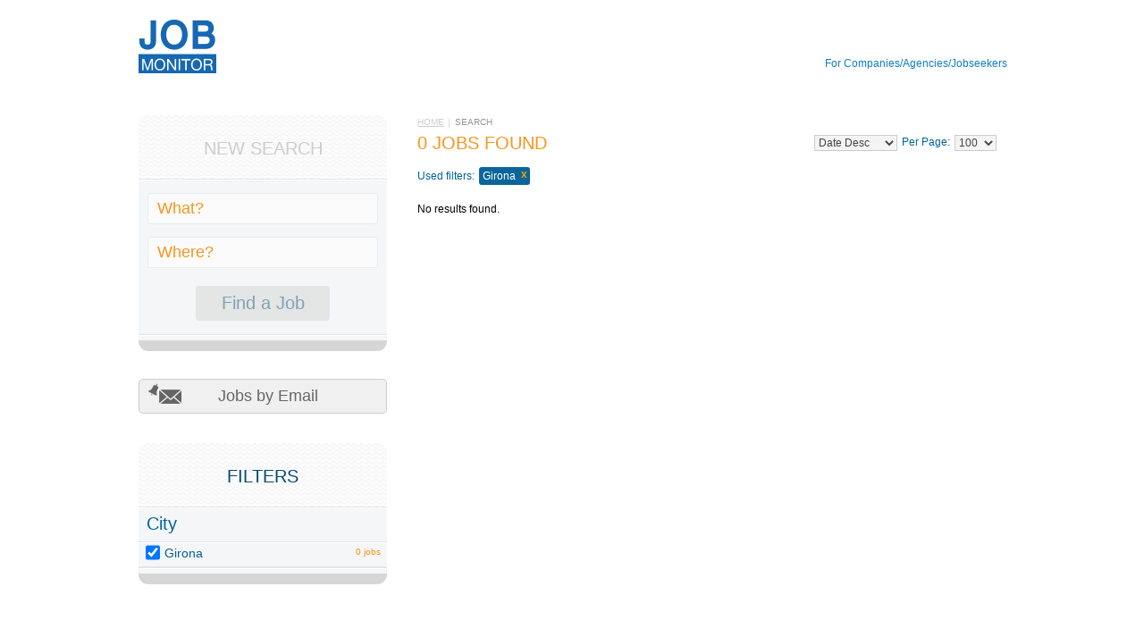

--- FILE ---
content_type: text/html; charset=UTF-8
request_url: https://es.jobmonitor.com/search/ci/girona
body_size: 5407
content:
<!DOCTYPE HTML><!--[if IE 7 ]><html class="ie ie7" lang="en" dir="ltr"><![endif]--><!--[if IE 8 ]><html class="ie ie8" lang="en" dir="ltr"><![endif]--><!--[if IE 9 ]><html class="ie ie9" lang="en" dir="ltr"><![endif]--><!--[if (gte IE 9)|!(IE)]><!--><html lang="en" dir="ltr"><!--<![endif]-->    <head>        <!-- Block: "default.Alexa Certify JS" on "Head" with "Inherit for all" --><!-- Start Alexa Certify Javascript --><script type="text/javascript">_atrk_opts = { atrk_acct:"YXJ4p1IWhd10Ug", domain:"jobmonitor.com",dynamic: true};(function() { var as = document.createElement('script'); as.type = 'text/javascript'; as.async = true; as.src = "https://certify-js.alexametrics.com/atrk.js"; var s = document.getElementsByTagName('script')[0];s.parentNode.insertBefore(as, s); })();</script><noscript><img src="https://certify.alexametrics.com/atrk.gif?account=YXJ4p1IWhd10Ug" style="display:none" height="1" width="1" alt="" /></noscript><!-- End Alexa Certify Javascript --><!-- Block: "default.Google latest for all subdomains" on "Head" with "Inherit for all" --><!-- Google tag (gtag.js) --><script async src="https://www.googletagmanager.com/gtag/js?id=G-LRRXE66KGL"></script><script>  window.dataLayer = window.dataLayer || [];  function gtag(){dataLayer.push(arguments);}  gtag('js', new Date());  gtag('config', 'G-LRRXE66KGL');</script><!-- Block: "default.Marker 2025-04-09" on "Head" with "Inherit for all" --><script>  window.markerConfig = {    project: '67d2c4a43513dc44387b63bc',     source: 'snippet',  };  !function(e,r,a){if(!e.__Marker){e.__Marker={};var t=[],n={__cs:t};["show","hide","isVisible","capture","cancelCapture","unload","reload","isExtensionInstalled","setReporter","clearReporter","setCustomData","on","off"].forEach(function(e){n[e]=function(){var r=Array.prototype.slice.call(arguments);r.unshift(e),t.push(r)}}),e.Marker=n;var s=r.createElement("script");s.async=1,s.src="https://edge.marker.io/latest/shim.js";var i=r.getElementsByTagName("script")[0];i.parentNode.insertBefore(s,i)}}(window,document);</script>        <meta http-equiv="Content-Type" content="text/html;charset=UTF-8" /><link rel="stylesheet" type="text/css" href="/assets/style-93zrWnDTL0Y7nReogF4YkA.css" /><link rel="stylesheet" type="text/css" href="/assets/835cc0c2/print.css" media="print" /><title>Jobmonitor. Search results for Girona</title>        <!--[if IE]>        <meta http-equiv="X-UA-Compatible" content="IE=edge,chrome=1"><![endif]-->        <meta name="viewport" content="width=device-width, initial-scale=1.0">        <meta name="SKYPE_TOOLBAR" content="SKYPE_TOOLBAR_PARSER_COMPATIBLE"/>        <meta name="robots" content="index, follow">        <link rel="shortcut icon" href="/images/favicon.ico">    </head>    <body >                <div class="wrapper">            <div class="header clearfix">                <div class="frame">                    <div class="clearfix header-holder">                        <strong class="logo"><a href='/'> <img width="87" height="63" alt="Jobmonitor.com We deliver applications" src="/images/logo.png" /> </a>						<!-- <a href="</a> -->                        </strong>                        <ul id="auth-menu" class="login-list">                                                                                    <!--<li class="contact-link jq-login"><a href="/contact/">Contact us</a></li>-->                            <li><a href="https://webforms.pipedrive.com/f/5VNasihg353mg7agjvyNZ6oIdZ6He7dTz07BPKVq2MELdyBE1LDpvdAl9xVqV0KqYj">For Companies/Agencies/Jobseekers</a></li>                                                    </ul>                                            </div>                </div>                                    <div class="google-search header-wide clearfix">                                            </div>                            </div>                <div class="container frame clearfix">        <div class="two-columns" id="job-filter"><form accept-charset="UTF-8" id="job-filter-form" action="/search/" method="post">                <div class="content">            <ul class="breadcrumbs"><li><a href="/">Home</a></li><li>Search</li></ul>            <div class="g-box">    <div class="google-search double clearfix">                    </div>    <div class="sort-row clearfix">        <h1>0 Jobs found</h1>                <div class="sort-box"><select class="small-sel" name="JobFilter[sort]" id="JobFilter_sort"><option value="title.asc">Title Asc</option><option value="title.desc">Title Desc</option><option value="postedDate.asc">Date Asc</option><option value="postedDate.desc" selected="selected">Date Desc</option></select><label for="JobFilter_pagesize">Per Page:</label><select class="zf-select  small-sel f-sel-size02" name="JobFilter[pagesize]" id="JobFilter_pagesize"><option value="10">10</option><option value="25">25</option><option value="50">50</option><option value="100" selected="selected">100</option></select></div>    </div>    <div class="btns-holder clearfix">        	<div id="job-filter-applied" class="filters-box">        <span>Used filters:</span>    <ul class="filters">                <li><span>Girona</span><a class="close" href="/search/sort/postedDate.desc">x</a></li>            </ul>    </div>    </div></div><div class="list custom-styles" id="job-list"><ul class="items"><span class="empty">No results found.</span></ul><div class="keys" style="display:none" title="/search/ci/girona"></div></div><div class="google-search double clearfix">        </div><div class="google-search wide clearfix">    </div><div class="paging-box clearfix">    </div>        </div>            <div class="sidebar">            <div class="info-box" id="search-box">        <div class="heading">            <h2 class="grey-title">New Search</h2>        </div>        <div class="box-content">                        <div class="search-f">                <div class="f-input">                    <input placeholder="What?" name="JobFilter[query]" id="JobFilter_query" type="text" value="" />                </div>                <div class="f-input">                    <input placeholder="Where?" name="JobFilter[location]" id="JobFilter_location" type="text" value="" />                </div>                <div class="btn-holder">                    <input type="submit" name="yt0" value="Find a Job" />                </div>            </div>                    </div>    </div>        <a onclick="$(&quot;#job-alert&quot;).dialog(&quot;open&quot;); return false;" class="button email" title="Jobs by Email" href="#">Jobs by Email</a>                    <div id="job-cart-summary" class="info-box" style="display:none;">                <div class="heading">                    <h2 class="grey-title">Job cart</h2>                </div>                <div class="box-content">                    <div class="job-cart">                        <div style="display: none" class="no-jobs">No jobs in cart</div>                        <div class="jobs">                            <strong class="num">0</strong>                            <p>Jobs are currently <br>in your Jоb cart</p>                            <a class="button alt-button" href="/jobcart/">View cart</a>                        </div>                    </div>                </div>            </div>                <div class="info-box">            <div class="heading">                <h2 class="title">Filters</h2>            </div>            <div class="box-content">                <div class="filters">                    <div class="box"><h3>City</h3><input type="hidden" value="" name="JobFilter[city]" /><ul id="JobFilter_city"><li><input value="girona" id="JobFilter_city_0" checked="checked" type="checkbox" name="JobFilter[city][]" /> <label for="JobFilter_city_0"><div title="Girona">Girona</div><span>0&nbsp;jobs</span></label></li></ul></div>                </div>            </div>        </div>                <div class="google-search clearfix">                    </div>    </div>        </form></div>            </div><!--container end -->    <div id="job-alert"><form accept-charset="UTF-8" id="job-alert-form" action="/jobalert/create/" method="post"><div id="step-1">            <p>We find similar jobs which match your filter criteria and we will send it to you by email.</p>        <div id="yw1-applied-filter-area" class="row">            <span class="label">Filters</span>            <div class="value">                <span id="from-filters">Girona</span>                <a id="yw1-edit-filter-trigger" class="button" href="#">Edit filters</a>            </div>        </div>        <input type="hidden" value="1" name="step" id="step" />        <input type="hidden" value="0" name="auto" id="auto" />        <input name="NewsletterModel[ptype]" id="NewsletterModel_ptype" type="hidden" value="1" />        <input value="&amp;fq=fjob_city:(Girona)" name="NewsletterModel[q_filter]" id="NewsletterModel_q_filter" type="hidden" />        <input value="a:2:{s:4:&quot;city&quot;;s:6:&quot;girona&quot;;s:4:&quot;sort&quot;;s:15:&quot;postedDate.desc&quot;;}" name="NewsletterModel[serialize_filter]" id="NewsletterModel_serialize_filter" type="hidden" />        <div id="yw1-edit-filter-area" style="display: none;">            <div class="row">                <label for="JobFilter_query">What?</label>                <input name="JobFilter[query]" id="JobFilter_query" type="text" />            </div>            <div class="row">                <label for="JobFilter_location">Where?</label>                <input name="JobFilter[location]" id="JobFilter_location" type="text" />            </div>        </div>        <div class="row">            <label for="NewsletterModel_email">Email</label>            <input name="NewsletterModel[email]" id="NewsletterModel_email" type="text" maxlength="255" value="" />            <div class="errorMessage" id="NewsletterModel_email_em_" style="display:none"></div>        </div>        <div class="btn-holder">            <button type="submit" class="back jq-back-step1" name="yt1">Back</button>            <button type="submit" class="next jq-next-step1" name="yt2">Save</button>        </div>    </div><div id="step-2" style="display: none">    <p>Select an Interval:</p>    <div class="row clearfix">        <span class="label">  </span>        <span class="value">            <a class="ptype-option" data-value="1" href="#">1 x per Day</a>        </span>    </div>    <div class="row">        <span class="label">  </span>        <span class="value">            <a class="ptype-option" data-value="2" href="#">1 x per Week</a>        </span>    </div>    <div class="row clearfix">        <span class="label">  </span>        <span class="value">            <a class="ptype-option" data-value="3" href="#">1 x per Month</a>        </span>    </div></div><div id="step-already-exist" style="display: none">    <p>You have already sent a request to the newsletter with the following parameters.</p>    <button onclick="$(&quot;#job-alert&quot;).dialog(&quot;close&quot;);" class="next jq-next-step1" name="yt3" type="button">Close</button></div><div id="step-success" style="display: none">    <p>You have successfully subscribed!</p>    <button onclick="$(&quot;#job-alert&quot;).dialog(&quot;close&quot;);" class="next jq-next-step1" name="yt4" type="button">Close</button></div></form></div>                                            </div>                <div class="footer">            <div class="boxes-holder">                <div class="frame clearfix">                    <div class="box">                        <a href="/site/address/">About us</a></li>                    </div>                    <div class="box">                        <a href="/termsuse/">Terms & Conditions</a></li>                    </div>                    <div class="box">                        <a href="/privacy/">Privacy & Cookie Policy</a></li>                    </div>                    <div class="box">                        <a href="https://webforms.pipedrive.com/f/5VNasihg353mg7agjvyNZ6oIdZ6He7dTz07BPKVq2MELdyBE1LDpvdAl9xVqV0KqYj">Contact us</a></li>                    </div>                    <div class="box">                        <a href="/imprint/">Imprint</a></li>                    </div>                </div>            </div>            <!--            <div class="info">                <div class="frame clearfix">                    <p>The data is based on information provided by the employer.</p><p>Jobmonitor is the award winning No. 1 Jobboard with 28.813 Jobs for over 41 countries. Jobmonitor is online for 28 years, 2 months and 6 days</p><div class="copy">    <p>© 1997-2026 JMORG LLC. All Rights Reserved.</p></div><p>Jobscale.com was formerly known as Jobmonitor.com. The company has been sold on 21.04.2015 and is under new management.</p>                </div>            </div>            -->        </div>                <!--footer end -->                                    <script type="text/javascript" src="/assets/script-2-Woe5jakX471Jnl24DgFH5Q.js"></script><script type="text/javascript">/*<![CDATA[*/jQuery(function($) {	jQuery('#job-list').yiiListView({'ajaxUpdate':[],'ajaxVar':'ajax','pagerClass':'pager','loadingClass':'list-view-loading','sorterClass':'sorter','enableHistory':false,'url':'/search/'});	$('#search-box input:submit').click(function(e){	        if (typeof Piwik == 'undefined') {	        return true;	    }	    tracker = Piwik.getAsyncTracker();	    tracker.trackEvent('Clicks on', 'Find a Job', $(this).text());	     	});	jQuery(document).on('focus', '#JobFilter_query', function() {	                if (false == $(this).hasClass('ui-autocomplete-input')) {	                    $(this).autocomplete({'minLength':'2','source':'/search/suggest/?attribute=query'});	                }	            });	jQuery(document).on('focus', '#JobFilter_location', function() {	                if (false == $(this).hasClass('ui-autocomplete-input')) {	                    $(this).autocomplete({'minLength':'2','source':'/search/suggest/?attribute=location'});	                }	            });	jQuery('#job-filter').jobFilter({'listId':'job-list','formSelectors':['.search-f','.filters','.sort-box'],'id':'job-filter','formId':'job-filter-form','url':'/search/','appliedFilterBoxId':'job-filter-applied'});	function newsletterPopup()	{	    var query = $('#JobFilter_query').val();	    var location = $('#JobFilter_location').val();	                	    if (!query.length && !location.length) {	        return false;	    }		    $.ajax({	        type: 'POST',	        url: '/jobalert/gettimeout/',	        dataType: 'json',	        data: {query: query, location: location},	        success: function(success) {	            if (success != null) {	                setTimeout(function() {	                    $('#job-alert-form #auto').val(1);	                    $('#job-alert').dialog('open');	                    $.ajax({	                        type: 'POST',	                        url: '/jobalert/setopenpopup/'	                    })	                }	                , success);	            }	        }	    });	}	jQuery('#job-alert').dialog({'title':'Subscribe to a Job Alert.','autoOpen':false,'modal':true,'width':700,'open':function() {	            $('#step').val(1);	            $('#step-2').hide();	            $('#step-success').hide();	            $('#step-already-exist').hide();	            $('#step-1').show();		            $.post('https://es.jobmonitor.com/jobalert/createstats/', {	                'event': 'shown',	                'autoOpen': $('#job-alert-form #auto').val(),	                'route': 'search/index'	            });	            jQuery('.ui-widget-overlay').bind('click', function() {	                jQuery('#job-alert').dialog('close');	            })	        }});	$('a.ptype-option').on('click', function(e) {	    e.preventDefault();	    var value = $(this).attr('data-value');	    $('#NewsletterModel_ptype').val(value);	    $(this).closest('form').submit();	});		var url = "https://es.jobmonitor.com/jobalert/createstats/";	$("body").on("click", ".ui-dialog-titlebar-close", function() {	    $.post(url, {"route": "search/index", "event": "closed"});	});			var old_q_filter, old_s_filter;	$(document).on('click', '#yw1-edit-filter-trigger', function() {	    $('#yw1-applied-filter-area').hide();	    $('#yw1-edit-filter-area').show();	    $('.jq-back-step1').show();	    old_q_filter = $('#NewsletterModel_q_filter').val();	    old_s_filter = $('#NewsletterModel_serialize_filter').val();	    $('#NewsletterModel_q_filter').val('');	    $('#NewsletterModel_serialize_filter').val('');	    return false;	});	  	$(document).on('click', '.jq-back-step1', function() {	    $('#yw1-applied-filter-area').show();	    $('#yw1-edit-filter-area').hide();	    $('.jq-back-step1').hide();	    $('#NewsletterModel_q_filter').val(old_q_filter);	    $('#NewsletterModel_serialize_filter').val(old_s_filter);	    $('#yw1-edit-filter-area #JobFilter_query').val('');	    $('#yw1-edit-filter-area #JobFilter_location').val('');	    return false;	});			jQuery('#job-alert-form').yiiactiveform({'validateOnSubmit':true,'afterValidate':function(form, data, hasError) {	            if (!hasError) {	                var currentStep = $('#step').val();	                $('#step-' + currentStep).hide();		                if (data.status === 'success') {	                    $('#step-success').show();	                    $.post('https://es.jobmonitor.com/jobalert/createstats/', {	                        'event': 'signups',	                        'autoOpen': $('#job-alert-form #auto').val(),	                        'route': 'search/index'	                    });	                } else if (data.status === 'already-exist') {	                    $('#step-already-exist').show();	                } else {	                    currentStep++;	                    $('#step-' + currentStep).show();	                    $('#step').val(currentStep);	                }	            }	            return false;	        },'attributes':[{'id':'NewsletterModel_email','inputID':'NewsletterModel_email','errorID':'NewsletterModel_email_em_','model':'NewsletterModel','name':'email','enableAjaxValidation':true,'clientValidation':function(value, messages, attribute) {		if(jQuery.trim(value)=='') {		messages.push("Email cannot be blank.");	}			if(jQuery.trim(value)!='') {			if(value.length>255) {		messages.push("Email is too long (maximum is 255 characters).");	}		}				if(!value.match(/^[a-zA-Z0-9!#$%&'*+\/=?^_`{|}~-]+(?:\.[a-zA-Z0-9!#$%&'*+\/=?^_`{|}~-]+)*@(?:[a-zA-Z0-9](?:[a-zA-Z0-9-]*[a-zA-Z0-9])?\.)+[a-zA-Z0-9](?:[a-zA-Z0-9-]*[a-zA-Z0-9])?$/)) {		messages.push("Email is not a valid email address.");	}		}}],'errorCss':'error'});});/*]]>*/</script><script defer src="https://static.cloudflareinsights.com/beacon.min.js/vcd15cbe7772f49c399c6a5babf22c1241717689176015" integrity="sha512-ZpsOmlRQV6y907TI0dKBHq9Md29nnaEIPlkf84rnaERnq6zvWvPUqr2ft8M1aS28oN72PdrCzSjY4U6VaAw1EQ==" data-cf-beacon='{"version":"2024.11.0","token":"f5c29042db0f4c8bbfa343b8dff64d29","r":1,"server_timing":{"name":{"cfCacheStatus":true,"cfEdge":true,"cfExtPri":true,"cfL4":true,"cfOrigin":true,"cfSpeedBrain":true},"location_startswith":null}}' crossorigin="anonymous"></script>
</body></html>